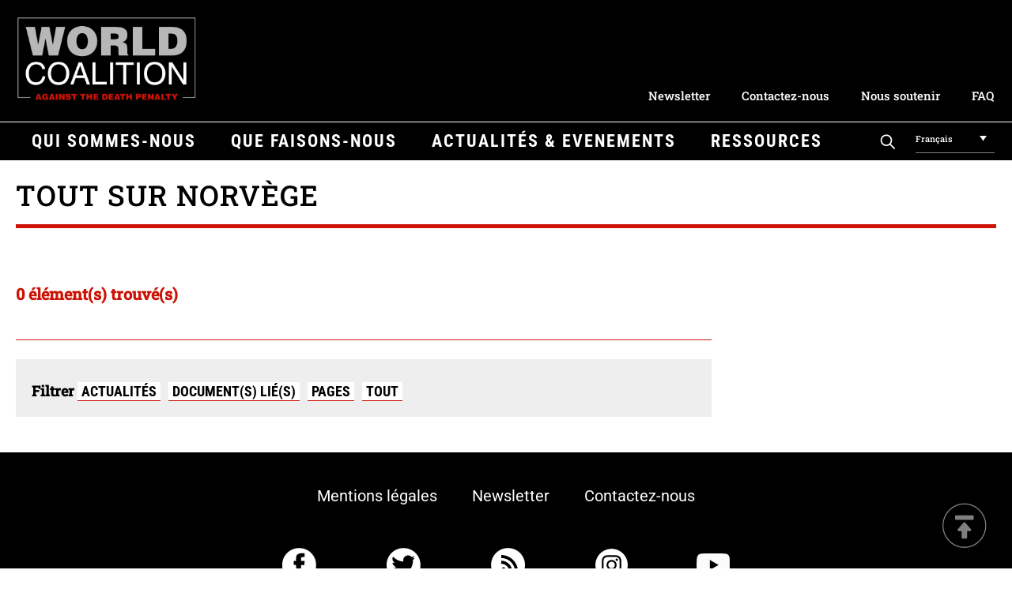

--- FILE ---
content_type: text/html; charset=UTF-8
request_url: https://worldcoalition.org/fr/category/pays-fr/norvege/
body_size: 10928
content:
<!DOCTYPE html> 
<html class="no-js" lang="fr-FR"> 
<head>
<meta charset="UTF-8">
<link rel="preload" href="https://worldcoalition.org/wp-content/cache/fvm/min/1769070354-css1a532ea335bbcad8b74c3d5e25a67580613683e2a20aaceb287373c399d4d.css" as="style" media="all" /> 
<link rel="preload" href="https://worldcoalition.org/wp-content/cache/fvm/min/1769070354-css918b892a7b7b7f6945cacc54ac29cb70ae6682e1975412c3aeefc49347dd2.css" as="style" media="all" /> 
<link rel="preload" href="https://worldcoalition.org/wp-content/cache/fvm/min/1769070354-css56b299a43441d546488980ec7b5f6a5804020fa4bfd0a50f45ad0b8d60be2.css" as="style" media="all" /> 
<link rel="preload" href="https://worldcoalition.org/wp-content/cache/fvm/min/1769070354-css35676fdb37902b08634d6e1da622dee8ddce54d286e33c7e495e615b184b8.css" as="style" media="all" /> 
<link rel="preload" href="https://worldcoalition.org/wp-content/cache/fvm/min/1769070354-css0f611c01c88c4fdf1ea662a101facfb48ee267080686a00444e0bbc422161.css" as="style" media="all" /> 
<link rel="preload" href="https://worldcoalition.org/wp-content/cache/fvm/min/1769070354-cssb4e11b583575f1cdbb224fe49f6d44151ce17949a82fdab7e3ac3dfa8ec65.css" as="style" media="all" />
<script data-cfasync="false">if(navigator.userAgent.match(/MSIE|Internet Explorer/i)||navigator.userAgent.match(/Trident\/7\..*?rv:11/i)){var href=document.location.href;if(!href.match(/[?&]iebrowser/)){if(href.indexOf("?")==-1){if(href.indexOf("#")==-1){document.location.href=href+"?iebrowser=1"}else{document.location.href=href.replace("#","?iebrowser=1#")}}else{if(href.indexOf("#")==-1){document.location.href=href+"&iebrowser=1"}else{document.location.href=href.replace("#","&iebrowser=1#")}}}}</script>
<script data-cfasync="false">class FVMLoader{constructor(e){this.triggerEvents=e,this.eventOptions={passive:!0},this.userEventListener=this.triggerListener.bind(this),this.delayedScripts={normal:[],async:[],defer:[]},this.allJQueries=[]}_addUserInteractionListener(e){this.triggerEvents.forEach(t=>window.addEventListener(t,e.userEventListener,e.eventOptions))}_removeUserInteractionListener(e){this.triggerEvents.forEach(t=>window.removeEventListener(t,e.userEventListener,e.eventOptions))}triggerListener(){this._removeUserInteractionListener(this),"loading"===document.readyState?document.addEventListener("DOMContentLoaded",this._loadEverythingNow.bind(this)):this._loadEverythingNow()}async _loadEverythingNow(){this._runAllDelayedCSS(),this._delayEventListeners(),this._delayJQueryReady(this),this._handleDocumentWrite(),this._registerAllDelayedScripts(),await this._loadScriptsFromList(this.delayedScripts.normal),await this._loadScriptsFromList(this.delayedScripts.defer),await this._loadScriptsFromList(this.delayedScripts.async),await this._triggerDOMContentLoaded(),await this._triggerWindowLoad(),window.dispatchEvent(new Event("wpr-allScriptsLoaded"))}_registerAllDelayedScripts(){document.querySelectorAll("script[type=fvmdelay]").forEach(e=>{e.hasAttribute("src")?e.hasAttribute("async")&&!1!==e.async?this.delayedScripts.async.push(e):e.hasAttribute("defer")&&!1!==e.defer||"module"===e.getAttribute("data-type")?this.delayedScripts.defer.push(e):this.delayedScripts.normal.push(e):this.delayedScripts.normal.push(e)})}_runAllDelayedCSS(){document.querySelectorAll("link[rel=fvmdelay]").forEach(e=>{e.setAttribute("rel","stylesheet")})}async _transformScript(e){return await this._requestAnimFrame(),new Promise(t=>{const n=document.createElement("script");let r;[...e.attributes].forEach(e=>{let t=e.nodeName;"type"!==t&&("data-type"===t&&(t="type",r=e.nodeValue),n.setAttribute(t,e.nodeValue))}),e.hasAttribute("src")?(n.addEventListener("load",t),n.addEventListener("error",t)):(n.text=e.text,t()),e.parentNode.replaceChild(n,e)})}async _loadScriptsFromList(e){const t=e.shift();return t?(await this._transformScript(t),this._loadScriptsFromList(e)):Promise.resolve()}_delayEventListeners(){let e={};function t(t,n){!function(t){function n(n){return e[t].eventsToRewrite.indexOf(n)>=0?"wpr-"+n:n}e[t]||(e[t]={originalFunctions:{add:t.addEventListener,remove:t.removeEventListener},eventsToRewrite:[]},t.addEventListener=function(){arguments[0]=n(arguments[0]),e[t].originalFunctions.add.apply(t,arguments)},t.removeEventListener=function(){arguments[0]=n(arguments[0]),e[t].originalFunctions.remove.apply(t,arguments)})}(t),e[t].eventsToRewrite.push(n)}function n(e,t){let n=e[t];Object.defineProperty(e,t,{get:()=>n||function(){},set(r){e["wpr"+t]=n=r}})}t(document,"DOMContentLoaded"),t(window,"DOMContentLoaded"),t(window,"load"),t(window,"pageshow"),t(document,"readystatechange"),n(document,"onreadystatechange"),n(window,"onload"),n(window,"onpageshow")}_delayJQueryReady(e){let t=window.jQuery;Object.defineProperty(window,"jQuery",{get:()=>t,set(n){if(n&&n.fn&&!e.allJQueries.includes(n)){n.fn.ready=n.fn.init.prototype.ready=function(t){e.domReadyFired?t.bind(document)(n):document.addEventListener("DOMContentLoaded2",()=>t.bind(document)(n))};const t=n.fn.on;n.fn.on=n.fn.init.prototype.on=function(){if(this[0]===window){function e(e){return e.split(" ").map(e=>"load"===e||0===e.indexOf("load.")?"wpr-jquery-load":e).join(" ")}"string"==typeof arguments[0]||arguments[0]instanceof String?arguments[0]=e(arguments[0]):"object"==typeof arguments[0]&&Object.keys(arguments[0]).forEach(t=>{delete Object.assign(arguments[0],{[e(t)]:arguments[0][t]})[t]})}return t.apply(this,arguments),this},e.allJQueries.push(n)}t=n}})}async _triggerDOMContentLoaded(){this.domReadyFired=!0,await this._requestAnimFrame(),document.dispatchEvent(new Event("DOMContentLoaded2")),await this._requestAnimFrame(),window.dispatchEvent(new Event("DOMContentLoaded2")),await this._requestAnimFrame(),document.dispatchEvent(new Event("wpr-readystatechange")),await this._requestAnimFrame(),document.wpronreadystatechange&&document.wpronreadystatechange()}async _triggerWindowLoad(){await this._requestAnimFrame(),window.dispatchEvent(new Event("wpr-load")),await this._requestAnimFrame(),window.wpronload&&window.wpronload(),await this._requestAnimFrame(),this.allJQueries.forEach(e=>e(window).trigger("wpr-jquery-load")),window.dispatchEvent(new Event("wpr-pageshow")),await this._requestAnimFrame(),window.wpronpageshow&&window.wpronpageshow()}_handleDocumentWrite(){const e=new Map;document.write=document.writeln=function(t){const n=document.currentScript,r=document.createRange(),i=n.parentElement;let a=e.get(n);void 0===a&&(a=n.nextSibling,e.set(n,a));const s=document.createDocumentFragment();r.setStart(s,0),s.appendChild(r.createContextualFragment(t)),i.insertBefore(s,a)}}async _requestAnimFrame(){return new Promise(e=>requestAnimationFrame(e))}static run(){const e=new FVMLoader(["keydown","mousemove","touchmove","touchstart","touchend","wheel"]);e._addUserInteractionListener(e)}}FVMLoader.run();</script>
<meta name="viewport" content="width=device-width, initial-scale=1.0" >
<meta name='robots' content='index, follow, max-image-preview:large, max-snippet:-1, max-video-preview:-1' />
<link rel="alternate" hreflang="en" href="https://worldcoalition.org/category/pays-en/norway/" />
<link rel="alternate" hreflang="fr" href="https://worldcoalition.org/fr/category/pays-fr/norvege/" />
<link rel="alternate" hreflang="es" href="https://worldcoalition.org/es/category/pays-es/noruega/" />
<link rel="alternate" hreflang="ar" href="https://worldcoalition.org/ar/category/pays-ar/%d8%a7%d9%84%d9%86%d8%b1%d9%88%d9%8a%d8%ac/" />
<link rel="alternate" hreflang="zh-hant" href="https://worldcoalition.org/zh-hant/category/pays-ch/%e6%8c%aa%e5%a8%81/" />
<link rel="alternate" hreflang="fa" href="https://worldcoalition.org/fa/category/pays-fa/%d9%86%d8%b1%d9%88%da%98/" />
<link rel="alternate" hreflang="ru" href="https://worldcoalition.org/ru/category/pays-ru/%d0%bd%d0%be%d1%80%d0%b2%d0%b5%d0%b3%d0%b8%d1%8f/" />
<link rel="alternate" hreflang="x-default" href="https://worldcoalition.org/category/pays-en/norway/" /><title>Archives des Norvège - WCADP</title>
<link rel="canonical" href="https://worldcoalition.org/category/pays-en/norway/" />
<meta property="og:locale" content="fr_FR" />
<meta property="og:type" content="article" />
<meta property="og:title" content="Archives des Norvège - WCADP" />
<meta property="og:url" content="https://worldcoalition.org/category/pays-en/norway/" />
<meta property="og:site_name" content="WCADP" />
<meta name="twitter:card" content="summary_large_image" />
<script type="application/ld+json" class="yoast-schema-graph">{"@context":"https://schema.org","@graph":[{"@type":"CollectionPage","@id":"https://worldcoalition.org/category/pays-en/norway/","url":"https://worldcoalition.org/category/pays-en/norway/","name":"Archives des Norvège - WCADP","isPartOf":{"@id":"https://worldcoalition.org/#website"},"breadcrumb":{"@id":"https://worldcoalition.org/category/pays-en/norway/#breadcrumb"},"inLanguage":"fr-FR"},{"@type":"BreadcrumbList","@id":"https://worldcoalition.org/category/pays-en/norway/#breadcrumb","itemListElement":[{"@type":"ListItem","position":1,"name":"Accueil","item":"https://worldcoalition.org/fr/"},{"@type":"ListItem","position":2,"name":"Pays en","item":"https://worldcoalition.org/category/pays-en/"},{"@type":"ListItem","position":3,"name":"Norway"}]},{"@type":"WebSite","@id":"https://worldcoalition.org/#website","url":"https://worldcoalition.org/","name":"WCADP","description":"Uniting all those committed to the universal abolition of the death penalty","publisher":{"@id":"https://worldcoalition.org/#organization"},"potentialAction":[{"@type":"SearchAction","target":{"@type":"EntryPoint","urlTemplate":"https://worldcoalition.org/?s={search_term_string}"},"query-input":{"@type":"PropertyValueSpecification","valueRequired":true,"valueName":"search_term_string"}}],"inLanguage":"fr-FR"},{"@type":"Organization","@id":"https://worldcoalition.org/#organization","name":"WCADP","url":"https://worldcoalition.org/","logo":{"@type":"ImageObject","inLanguage":"fr-FR","@id":"https://worldcoalition.org/#/schema/logo/image/","url":"https://worldcoalition.org/wp-content/uploads/2020/09/logo.png","contentUrl":"https://worldcoalition.org/wp-content/uploads/2020/09/logo.png","width":334,"height":158,"caption":"WCADP"},"image":{"@id":"https://worldcoalition.org/#/schema/logo/image/"}}]}</script>
<link rel="alternate" type="application/rss+xml" title="WCADP &raquo; Flux" href="https://worldcoalition.org/fr/feed/" />
<link rel="alternate" type="application/rss+xml" title="WCADP &raquo; Flux des commentaires" href="https://worldcoalition.org/fr/comments/feed/" />
<link rel="alternate" type="application/rss+xml" title="WCADP &raquo; Flux de la catégorie Norvège" href="https://worldcoalition.org/fr/category/pays-fr/norvege/feed/" /> 
<script id="cookieyes" type="text/javascript" src="https://cdn-cookieyes.com/client_data/227d8e7e946b7eecb7c6b4b0/script.js"></script>
<link rel="profile" href="https://gmpg.org/xfn/11"> 
<link href="https://worldcoalition.org/wp-content/cache/fvm/min/1769070354-css1a532ea335bbcad8b74c3d5e25a67580613683e2a20aaceb287373c399d4d.css" media="all" rel="stylesheet" type="text/css"> 
<style id='wp-img-auto-sizes-contain-inline-css' media="all">img:is([sizes=auto i],[sizes^="auto," i]){contain-intrinsic-size:3000px 1500px}</style> 
<link rel='stylesheet' id='wp-block-library-css' href='https://worldcoalition.org/wp-content/cache/fvm/min/1769070354-css918b892a7b7b7f6945cacc54ac29cb70ae6682e1975412c3aeefc49347dd2.css' media='all' /> 
<style id='global-styles-inline-css' media="all">:root{--wp--preset--aspect-ratio--square:1;--wp--preset--aspect-ratio--4-3:4/3;--wp--preset--aspect-ratio--3-4:3/4;--wp--preset--aspect-ratio--3-2:3/2;--wp--preset--aspect-ratio--2-3:2/3;--wp--preset--aspect-ratio--16-9:16/9;--wp--preset--aspect-ratio--9-16:9/16;--wp--preset--color--black:#000000;--wp--preset--color--cyan-bluish-gray:#abb8c3;--wp--preset--color--white:#ffffff;--wp--preset--color--pale-pink:#f78da7;--wp--preset--color--vivid-red:#cf2e2e;--wp--preset--color--luminous-vivid-orange:#ff6900;--wp--preset--color--luminous-vivid-amber:#fcb900;--wp--preset--color--light-green-cyan:#7bdcb5;--wp--preset--color--vivid-green-cyan:#00d084;--wp--preset--color--pale-cyan-blue:#8ed1fc;--wp--preset--color--vivid-cyan-blue:#0693e3;--wp--preset--color--vivid-purple:#9b51e0;--wp--preset--color--accent:#CC1305;--wp--preset--color--primary:#000000;--wp--preset--color--secondary:#6d6d6d;--wp--preset--color--subtle-background:#dcd7ca;--wp--preset--color--background:#f5efe0;--wp--preset--gradient--vivid-cyan-blue-to-vivid-purple:linear-gradient(135deg,rgb(6,147,227) 0%,rgb(155,81,224) 100%);--wp--preset--gradient--light-green-cyan-to-vivid-green-cyan:linear-gradient(135deg,rgb(122,220,180) 0%,rgb(0,208,130) 100%);--wp--preset--gradient--luminous-vivid-amber-to-luminous-vivid-orange:linear-gradient(135deg,rgb(252,185,0) 0%,rgb(255,105,0) 100%);--wp--preset--gradient--luminous-vivid-orange-to-vivid-red:linear-gradient(135deg,rgb(255,105,0) 0%,rgb(207,46,46) 100%);--wp--preset--gradient--very-light-gray-to-cyan-bluish-gray:linear-gradient(135deg,rgb(238,238,238) 0%,rgb(169,184,195) 100%);--wp--preset--gradient--cool-to-warm-spectrum:linear-gradient(135deg,rgb(74,234,220) 0%,rgb(151,120,209) 20%,rgb(207,42,186) 40%,rgb(238,44,130) 60%,rgb(251,105,98) 80%,rgb(254,248,76) 100%);--wp--preset--gradient--blush-light-purple:linear-gradient(135deg,rgb(255,206,236) 0%,rgb(152,150,240) 100%);--wp--preset--gradient--blush-bordeaux:linear-gradient(135deg,rgb(254,205,165) 0%,rgb(254,45,45) 50%,rgb(107,0,62) 100%);--wp--preset--gradient--luminous-dusk:linear-gradient(135deg,rgb(255,203,112) 0%,rgb(199,81,192) 50%,rgb(65,88,208) 100%);--wp--preset--gradient--pale-ocean:linear-gradient(135deg,rgb(255,245,203) 0%,rgb(182,227,212) 50%,rgb(51,167,181) 100%);--wp--preset--gradient--electric-grass:linear-gradient(135deg,rgb(202,248,128) 0%,rgb(113,206,126) 100%);--wp--preset--gradient--midnight:linear-gradient(135deg,rgb(2,3,129) 0%,rgb(40,116,252) 100%);--wp--preset--font-size--small:18px;--wp--preset--font-size--medium:20px;--wp--preset--font-size--large:26.25px;--wp--preset--font-size--x-large:42px;--wp--preset--font-size--normal:21px;--wp--preset--font-size--larger:32px;--wp--preset--spacing--20:0.44rem;--wp--preset--spacing--30:0.67rem;--wp--preset--spacing--40:1rem;--wp--preset--spacing--50:1.5rem;--wp--preset--spacing--60:2.25rem;--wp--preset--spacing--70:3.38rem;--wp--preset--spacing--80:5.06rem;--wp--preset--shadow--natural:6px 6px 9px rgba(0, 0, 0, 0.2);--wp--preset--shadow--deep:12px 12px 50px rgba(0, 0, 0, 0.4);--wp--preset--shadow--sharp:6px 6px 0px rgba(0, 0, 0, 0.2);--wp--preset--shadow--outlined:6px 6px 0px -3px rgb(255, 255, 255), 6px 6px rgb(0, 0, 0);--wp--preset--shadow--crisp:6px 6px 0px rgb(0, 0, 0)}:where(.is-layout-flex){gap:.5em}:where(.is-layout-grid){gap:.5em}body .is-layout-flex{display:flex}.is-layout-flex{flex-wrap:wrap;align-items:center}.is-layout-flex>:is(*,div){margin:0}body .is-layout-grid{display:grid}.is-layout-grid>:is(*,div){margin:0}:where(.wp-block-columns.is-layout-flex){gap:2em}:where(.wp-block-columns.is-layout-grid){gap:2em}:where(.wp-block-post-template.is-layout-flex){gap:1.25em}:where(.wp-block-post-template.is-layout-grid){gap:1.25em}.has-black-color{color:var(--wp--preset--color--black)!important}.has-cyan-bluish-gray-color{color:var(--wp--preset--color--cyan-bluish-gray)!important}.has-white-color{color:var(--wp--preset--color--white)!important}.has-pale-pink-color{color:var(--wp--preset--color--pale-pink)!important}.has-vivid-red-color{color:var(--wp--preset--color--vivid-red)!important}.has-luminous-vivid-orange-color{color:var(--wp--preset--color--luminous-vivid-orange)!important}.has-luminous-vivid-amber-color{color:var(--wp--preset--color--luminous-vivid-amber)!important}.has-light-green-cyan-color{color:var(--wp--preset--color--light-green-cyan)!important}.has-vivid-green-cyan-color{color:var(--wp--preset--color--vivid-green-cyan)!important}.has-pale-cyan-blue-color{color:var(--wp--preset--color--pale-cyan-blue)!important}.has-vivid-cyan-blue-color{color:var(--wp--preset--color--vivid-cyan-blue)!important}.has-vivid-purple-color{color:var(--wp--preset--color--vivid-purple)!important}.has-black-background-color{background-color:var(--wp--preset--color--black)!important}.has-cyan-bluish-gray-background-color{background-color:var(--wp--preset--color--cyan-bluish-gray)!important}.has-white-background-color{background-color:var(--wp--preset--color--white)!important}.has-pale-pink-background-color{background-color:var(--wp--preset--color--pale-pink)!important}.has-vivid-red-background-color{background-color:var(--wp--preset--color--vivid-red)!important}.has-luminous-vivid-orange-background-color{background-color:var(--wp--preset--color--luminous-vivid-orange)!important}.has-luminous-vivid-amber-background-color{background-color:var(--wp--preset--color--luminous-vivid-amber)!important}.has-light-green-cyan-background-color{background-color:var(--wp--preset--color--light-green-cyan)!important}.has-vivid-green-cyan-background-color{background-color:var(--wp--preset--color--vivid-green-cyan)!important}.has-pale-cyan-blue-background-color{background-color:var(--wp--preset--color--pale-cyan-blue)!important}.has-vivid-cyan-blue-background-color{background-color:var(--wp--preset--color--vivid-cyan-blue)!important}.has-vivid-purple-background-color{background-color:var(--wp--preset--color--vivid-purple)!important}.has-black-border-color{border-color:var(--wp--preset--color--black)!important}.has-cyan-bluish-gray-border-color{border-color:var(--wp--preset--color--cyan-bluish-gray)!important}.has-white-border-color{border-color:var(--wp--preset--color--white)!important}.has-pale-pink-border-color{border-color:var(--wp--preset--color--pale-pink)!important}.has-vivid-red-border-color{border-color:var(--wp--preset--color--vivid-red)!important}.has-luminous-vivid-orange-border-color{border-color:var(--wp--preset--color--luminous-vivid-orange)!important}.has-luminous-vivid-amber-border-color{border-color:var(--wp--preset--color--luminous-vivid-amber)!important}.has-light-green-cyan-border-color{border-color:var(--wp--preset--color--light-green-cyan)!important}.has-vivid-green-cyan-border-color{border-color:var(--wp--preset--color--vivid-green-cyan)!important}.has-pale-cyan-blue-border-color{border-color:var(--wp--preset--color--pale-cyan-blue)!important}.has-vivid-cyan-blue-border-color{border-color:var(--wp--preset--color--vivid-cyan-blue)!important}.has-vivid-purple-border-color{border-color:var(--wp--preset--color--vivid-purple)!important}.has-vivid-cyan-blue-to-vivid-purple-gradient-background{background:var(--wp--preset--gradient--vivid-cyan-blue-to-vivid-purple)!important}.has-light-green-cyan-to-vivid-green-cyan-gradient-background{background:var(--wp--preset--gradient--light-green-cyan-to-vivid-green-cyan)!important}.has-luminous-vivid-amber-to-luminous-vivid-orange-gradient-background{background:var(--wp--preset--gradient--luminous-vivid-amber-to-luminous-vivid-orange)!important}.has-luminous-vivid-orange-to-vivid-red-gradient-background{background:var(--wp--preset--gradient--luminous-vivid-orange-to-vivid-red)!important}.has-very-light-gray-to-cyan-bluish-gray-gradient-background{background:var(--wp--preset--gradient--very-light-gray-to-cyan-bluish-gray)!important}.has-cool-to-warm-spectrum-gradient-background{background:var(--wp--preset--gradient--cool-to-warm-spectrum)!important}.has-blush-light-purple-gradient-background{background:var(--wp--preset--gradient--blush-light-purple)!important}.has-blush-bordeaux-gradient-background{background:var(--wp--preset--gradient--blush-bordeaux)!important}.has-luminous-dusk-gradient-background{background:var(--wp--preset--gradient--luminous-dusk)!important}.has-pale-ocean-gradient-background{background:var(--wp--preset--gradient--pale-ocean)!important}.has-electric-grass-gradient-background{background:var(--wp--preset--gradient--electric-grass)!important}.has-midnight-gradient-background{background:var(--wp--preset--gradient--midnight)!important}.has-small-font-size{font-size:var(--wp--preset--font-size--small)!important}.has-medium-font-size{font-size:var(--wp--preset--font-size--medium)!important}.has-large-font-size{font-size:var(--wp--preset--font-size--large)!important}.has-x-large-font-size{font-size:var(--wp--preset--font-size--x-large)!important}</style> 
<style id='classic-theme-styles-inline-css' media="all">/*! This file is auto-generated */ .wp-block-button__link{color:#fff;background-color:#32373c;border-radius:9999px;box-shadow:none;text-decoration:none;padding:calc(.667em + 2px) calc(1.333em + 2px);font-size:1.125em}.wp-block-file__button{background:#32373c;color:#fff;text-decoration:none}</style> 
<link rel='stylesheet' id='contact-form-7-css' href='https://worldcoalition.org/wp-content/cache/fvm/min/1769070354-css56b299a43441d546488980ec7b5f6a5804020fa4bfd0a50f45ad0b8d60be2.css' media='all' /> 
<link rel='stylesheet' id='responsive-lightbox-swipebox-css' href='https://worldcoalition.org/wp-content/cache/fvm/min/1769070354-css35676fdb37902b08634d6e1da622dee8ddce54d286e33c7e495e615b184b8.css' media='all' /> 
<link rel='stylesheet' id='wpml-legacy-dropdown-0-css' href='https://worldcoalition.org/wp-content/cache/fvm/min/1769070354-css0f611c01c88c4fdf1ea662a101facfb48ee267080686a00444e0bbc422161.css' media='all' /> 
<link rel='stylesheet' id='twentytwenty-style-css' href='https://worldcoalition.org/wp-content/cache/fvm/min/1769070354-cssb4e11b583575f1cdbb224fe49f6d44151ce17949a82fdab7e3ac3dfa8ec65.css' media='all' /> 
<style id='twentytwenty-style-inline-css' media="all">.color-accent,.color-accent-hover:hover,.color-accent-hover:focus,:root .has-accent-color,.has-drop-cap:not(:focus):first-letter,.wp-block-button.is-style-outline,a{color:#CC1305}blockquote,.border-color-accent,.border-color-accent-hover:hover,.border-color-accent-hover:focus{border-color:#CC1305}button:not(.toggle),.button,.faux-button,.wp-block-button__link,.wp-block-file .wp-block-file__button,input[type="button"],input[type="reset"],input[type="submit"],.bg-accent,.bg-accent-hover:hover,.bg-accent-hover:focus,:root .has-accent-background-color,.comment-reply-link{background-color:#CC1305}.fill-children-accent,.fill-children-accent *{fill:#CC1305}body,.entry-title a,:root .has-primary-color{color:#000}:root .has-primary-background-color{background-color:#000}cite,figcaption,.wp-caption-text,.post-meta,.entry-content .wp-block-archives li,.entry-content .wp-block-categories li,.entry-content .wp-block-latest-posts li,.wp-block-latest-comments__comment-date,.wp-block-latest-posts__post-date,.wp-block-embed figcaption,.wp-block-image figcaption,.wp-block-pullquote cite,.comment-metadata,.comment-respond .comment-notes,.comment-respond .logged-in-as,.pagination .dots,.entry-content hr:not(.has-background),hr.styled-separator,:root .has-secondary-color{color:#6d6d6d}:root .has-secondary-background-color{background-color:#6d6d6d}pre,fieldset,input,textarea,table,table *,hr{border-color:#dcd7ca}caption,code,code,kbd,samp,.wp-block-table.is-style-stripes tbody tr:nth-child(odd),:root .has-subtle-background-background-color{background-color:#dcd7ca}.wp-block-table.is-style-stripes{border-bottom-color:#dcd7ca}.wp-block-latest-posts.is-grid li{border-top-color:#dcd7ca}:root .has-subtle-background-color{color:#dcd7ca}body:not(.overlay-header) .primary-menu>li>a,body:not(.overlay-header) .primary-menu>li>.icon,.modal-menu a,.footer-menu a,.footer-widgets a,#site-footer .wp-block-button.is-style-outline,.wp-block-pullquote:before,.singular:not(.overlay-header) .entry-header a,.archive-header a,.header-footer-group .color-accent,.header-footer-group .color-accent-hover:hover{color:#cd2653}.social-icons a,#site-footer button:not(.toggle),#site-footer .button,#site-footer .faux-button,#site-footer .wp-block-button__link,#site-footer .wp-block-file__button,#site-footer input[type="button"],#site-footer input[type="reset"],#site-footer input[type="submit"]{background-color:#cd2653}.header-footer-group,body:not(.overlay-header) #site-header .toggle,.menu-modal .toggle{color:#000}body:not(.overlay-header) .primary-menu ul{background-color:#000}body:not(.overlay-header) .primary-menu>li>ul:after{border-bottom-color:#000}body:not(.overlay-header) .primary-menu ul ul:after{border-left-color:#000}.site-description,body:not(.overlay-header) .toggle-inner .toggle-text,.widget .post-date,.widget .rss-date,.widget_archive li,.widget_categories li,.widget cite,.widget_pages li,.widget_meta li,.widget_nav_menu li,.powered-by-wordpress,.to-the-top,.singular .entry-header .post-meta,.singular:not(.overlay-header) .entry-header .post-meta a{color:#6d6d6d}.header-footer-group pre,.header-footer-group fieldset,.header-footer-group input,.header-footer-group textarea,.header-footer-group table,.header-footer-group table *,.footer-nav-widgets-wrapper,#site-footer,.menu-modal nav *,.footer-widgets-outer-wrapper,.footer-top{border-color:#dcd7ca}.header-footer-group table caption,body:not(.overlay-header) .header-inner .toggle-wrapper::before{background-color:#dcd7ca}</style> 
<script src="https://worldcoalition.org/wp-includes/js/jquery/jquery.min.js?ver=3.7.1" id="jquery-core-js"></script>
<script src="https://worldcoalition.org/wp-includes/js/jquery/jquery-migrate.min.js?ver=3.4.1" id="jquery-migrate-js"></script>
<script src="https://worldcoalition.org/wp-content/plugins/responsive-lightbox/assets/dompurify/purify.min.js?ver=3.3.1" id="dompurify-js"></script>
<script id="responsive-lightbox-sanitizer-js-before">
window.RLG = window.RLG || {}; window.RLG.sanitizeAllowedHosts = ["youtube.com","www.youtube.com","youtu.be","vimeo.com","player.vimeo.com"];
//# sourceURL=responsive-lightbox-sanitizer-js-before
</script>
<script src="https://worldcoalition.org/wp-content/plugins/responsive-lightbox/js/sanitizer.js?ver=2.6.1" id="responsive-lightbox-sanitizer-js"></script>
<script src="https://worldcoalition.org/wp-content/plugins/responsive-lightbox/assets/swipebox/jquery.swipebox.min.js?ver=1.5.2" id="responsive-lightbox-swipebox-js"></script>
<script src="https://worldcoalition.org/wp-includes/js/underscore.min.js?ver=1.13.7" id="underscore-js"></script>
<script src="https://worldcoalition.org/wp-content/plugins/responsive-lightbox/assets/infinitescroll/infinite-scroll.pkgd.min.js?ver=4.0.1" id="responsive-lightbox-infinite-scroll-js"></script>
<script id="responsive-lightbox-js-before">
var rlArgs = {"script":"swipebox","selector":"lightbox","customEvents":"","activeGalleries":true,"animation":true,"hideCloseButtonOnMobile":false,"removeBarsOnMobile":false,"hideBars":true,"hideBarsDelay":5000,"videoMaxWidth":1080,"useSVG":true,"loopAtEnd":false,"woocommerce_gallery":false,"ajaxurl":"https:\/\/worldcoalition.org\/wp-admin\/admin-ajax.php","nonce":"4967d27007","preview":false,"postId":0,"scriptExtension":false};
//# sourceURL=responsive-lightbox-js-before
</script>
<script src="https://worldcoalition.org/wp-content/plugins/responsive-lightbox/js/front.js?ver=2.6.1" id="responsive-lightbox-js"></script>
<script src="https://worldcoalition.org/wp-content/plugins/sitepress-multilingual-cms/templates/language-switchers/legacy-dropdown/script.min.js?ver=1" id="wpml-legacy-dropdown-0-js"></script>
<script src="https://worldcoalition.org/wp-content/themes/WCADP/assets/js/index.js?ver=6.9" id="twentytwenty-js-js" async></script>
<script async src="https://www.googletagmanager.com/gtag/js?id=G-9QB3L52ZST"></script>
<script>
window.dataLayer = window.dataLayer || [];
function gtag(){dataLayer.push(arguments);}
gtag('js', new Date());
gtag('config', 'G-9QB3L52ZST');
</script>
<script>document.documentElement.className = document.documentElement.className.replace( 'no-js', 'js' );</script>
<link rel="icon" href="https://worldcoalition.org/wp-content/uploads/2021/04/cropped-favicon-192x192.png" sizes="192x192" /> 
</head>
<body class="archive category category-norvege category-135 wp-custom-logo wp-embed-responsive wp-theme-WCADP enable-search-modal has-no-pagination not-showing-comments show-avatars footer-top-hidden"> <A NAME="hautdepage"></A> <a class="skip-link screen-reader-text" href="#site-content">Aller au contenu</a> <header id="site-header" class="header-footer-group" role="banner"> <div class=centrer> <a href="https://worldcoalition.org/fr/" class="custom-logo-link" rel="home"><img width="334" height="158" src="https://worldcoalition.org/wp-content/uploads/2020/09/logo.png" class="custom-logo" alt="WCADP" decoding="async" fetchpriority="high" srcset="https://worldcoalition.org/wp-content/uploads/2020/09/logo.png 334w, https://worldcoalition.org/wp-content/uploads/2020/09/logo-300x142.png 300w" sizes="(max-width: 334px) 100vw, 334px" /></a><div class=nettoyeur></div><div class="menu-secondaire-francais-container"><ul id="menu-secondaire-francais" class="menu_secondaire"><li id="menu-item-10712" class="menu-item menu-item-type-post_type menu-item-object-page menu-item-10712"><a href="https://worldcoalition.org/fr/articles/les-newsletter/">Newsletter</a></li> <li id="menu-item-10711" class="menu-item menu-item-type-post_type menu-item-object-page menu-item-10711"><a href="https://worldcoalition.org/fr/qui-sommes-nous/contact-us/">Contactez-nous</a></li> <li id="menu-item-10681" class="menu-item menu-item-type-post_type menu-item-object-page menu-item-10681"><a href="https://worldcoalition.org/fr/soutien/">Nous soutenir</a></li> <li id="menu-item-20529" class="menu-item menu-item-type-post_type menu-item-object-page menu-item-20529"><a href="https://worldcoalition.org/fr/20526-2/">FAQ</a></li> </ul></div> <A id=btmenu> menu </A> </div> <div class=barre_menu></div> <div class="centrer"> <nav class="menu_primaire" aria-label="Horizontal" role="navigation"> <ul class="reset-list-style"> <li id="menu-item-9474" class="menu-item menu-item-type-custom menu-item-object-custom menu-item-has-children menu-item-9474"><a>Qui sommes-nous</a> <ul class="sub-menu"> <li id="menu-item-3031" class="menu-item menu-item-type-post_type menu-item-object-page menu-item-3031"><a href="https://worldcoalition.org/fr/qui-sommes-nous/presentation-et-historique/">Présentation et historique</a></li> <li id="menu-item-3030" class="menu-item menu-item-type-post_type menu-item-object-page menu-item-3030"><a href="https://worldcoalition.org/fr/qui-sommes-nous/organisations-membres/">Organisations membres</a></li> <li id="menu-item-3032" class="menu-item menu-item-type-post_type menu-item-object-page menu-item-3032"><a href="https://worldcoalition.org/fr/qui-sommes-nous/devenir-membre/">Devenir membre</a></li> <li id="menu-item-3033" class="menu-item menu-item-type-post_type menu-item-object-page menu-item-3033"><a href="https://worldcoalition.org/fr/qui-sommes-nous/offres-demploi-du-reseau/">Offres d’emploi du réseau</a></li> <li id="menu-item-3034" class="menu-item menu-item-type-post_type menu-item-object-page menu-item-3034"><a href="https://worldcoalition.org/fr/qui-sommes-nous/contact-us/">Contactez-nous</a></li> </ul> </li> <li id="menu-item-9475" class="menu-item menu-item-type-custom menu-item-object-custom menu-item-has-children menu-item-9475"><a>Que faisons-nous</a> <ul class="sub-menu"> <li id="menu-item-9701" class="menu-item menu-item-type-post_type menu-item-object-campagne menu-item-9701"><a href="https://worldcoalition.org/fr/campagne/abolir-peine-de-mort-en-afrique/">Abolir la peine de mort sur le continent africain</a></li> <li id="menu-item-9702" class="menu-item menu-item-type-post_type menu-item-object-campagne menu-item-9702"><a href="https://worldcoalition.org/fr/campagne/plus-quun-pas-ratifier-les-protocoles-internationaux-et-regionaux-sur-labolition/">Plus qu&rsquo;un pas : Ratifier les protocoles internationaux l&rsquo;abolition</a></li> <li id="menu-item-9703" class="menu-item menu-item-type-post_type menu-item-object-campagne menu-item-9703"><a href="https://worldcoalition.org/fr/campagne/aidons-le-monde-a-imposer-un-moratoire-sur-les-executions/">Aidons le monde à imposer un moratoire sur les exécutions</a></li> <li id="menu-item-25742" class="menu-item menu-item-type-post_type menu-item-object-campagne menu-item-25742"><a href="https://worldcoalition.org/fr/campagne/22e-journee-mondiale-contre-la-peine-de-mort-la-peine-de-mort-ne-protege-personne/">23e Journée mondiale contre la peine de mort – La peine de mort ne protège personne.</a></li> <li id="menu-item-20711" class="menu-item menu-item-type-post_type menu-item-object-campagne menu-item-20711"><a href="https://worldcoalition.org/fr/campagne/empecher-le-retour-de-la-peine-de-mort/">Empêcher le retour de la peine de mort</a></li> <li id="menu-item-21234" class="menu-item menu-item-type-post_type menu-item-object-campagne menu-item-21234"><a href="https://worldcoalition.org/fr/campagne/rendre-visible-les-discriminations-fondees-sur-le-genre-dans-la-peine-capitale/">Rendre visible les discriminations fondées sur le genre</a></li> <li id="menu-item-28487" class="menu-item menu-item-type-post_type menu-item-object-campagne menu-item-28487"><a href="https://worldcoalition.org/fr/campagne/le-consortium-mondial-pour-labolition-de-la-peine-de-mort/">Le consortium mondial pour l&rsquo;abolition de la peine de mort</a></li> </ul> </li> <li id="menu-item-9476" class="menu-item menu-item-type-custom menu-item-object-custom menu-item-has-children menu-item-9476"><a>Actualités &#038; Evenements</a> <ul class="sub-menu"> <li id="menu-item-3036" class="menu-item menu-item-type-post_type menu-item-object-page menu-item-3036"><a href="https://worldcoalition.org/fr/articles/">Articles</a></li> <li id="menu-item-3037" class="menu-item menu-item-type-post_type menu-item-object-page menu-item-3037"><a href="https://worldcoalition.org/fr/articles/les-newsletter/">Newsletter</a></li> <li id="menu-item-23234" class="menu-item menu-item-type-post_type menu-item-object-page menu-item-23234"><a href="https://worldcoalition.org/fr/recomendations-de-podcasts/">Recommandations de podcasts</a></li> </ul> </li> <li id="menu-item-9477" class="menu-item menu-item-type-custom menu-item-object-custom menu-item-has-children menu-item-9477"><a>Ressources</a> <ul class="sub-menu"> <li id="menu-item-3039" class="menu-item menu-item-type-post_type menu-item-object-page menu-item-3039"><a href="https://worldcoalition.org/fr/ressources/base-de-donnees-mondiale/">Base de données mondiale</a></li> <li id="menu-item-3040" class="menu-item menu-item-type-post_type menu-item-object-page menu-item-3040"><a href="https://worldcoalition.org/fr/ressources/bibliotheque/">Bibliothèque</a></li> <li id="menu-item-17703" class="menu-item menu-item-type-post_type menu-item-object-page menu-item-17703"><a href="https://worldcoalition.org/fr/quel-est-le-risque-de-retour-a-la-peine-de-mort-dans-votre-pays/">Quel est le risque de retour à la peine de mort dans votre pays ?</a></li> </ul> </li> </ul> </nav> <div class="outils_header"> <form id="formulaire_recherche" action="/fr" class="formulaire_recherche" > <input type=text name="s" placeholder="votre_recherche" style="width: 180px;height: 30px;border-radius: 0;"><input type=submit value="ok" style="height: 30px;background:white !important;color:black !important;border-left:3px solid black;border-radius: 0;"></form> <A HREF="https://worldcoalition.org/fr/recherche/"><img src='/wp-content/themes/WCADP/assets/images/loupe.png' id=recherche style="cursor:pointer;"></A> <li id="icl_lang_sel_widget-2" class="widget widget_icl_lang_sel_widget"> <div class="wpml-ls-sidebars-menu_langue wpml-ls wpml-ls-legacy-dropdown js-wpml-ls-legacy-dropdown"> <ul role="menu"> <li role="none" tabindex="0" class="wpml-ls-slot-menu_langue wpml-ls-item wpml-ls-item-fr wpml-ls-current-language wpml-ls-item-legacy-dropdown"> <a href="#" class="js-wpml-ls-item-toggle wpml-ls-item-toggle" role="menuitem" title="Passer à Français"> <span class="wpml-ls-native" role="menuitem">Français</span></a> <ul class="wpml-ls-sub-menu" role="menu"> <li class="wpml-ls-slot-menu_langue wpml-ls-item wpml-ls-item-en wpml-ls-first-item" role="none"> <a href="https://worldcoalition.org/category/pays-en/norway/" class="wpml-ls-link" role="menuitem" aria-label="Passer à English" title="Passer à English"> <span class="wpml-ls-native" lang="en">English</span></a> </li> <li class="wpml-ls-slot-menu_langue wpml-ls-item wpml-ls-item-es" role="none"> <a href="https://worldcoalition.org/es/category/pays-es/noruega/" class="wpml-ls-link" role="menuitem" aria-label="Passer à Español" title="Passer à Español"> <span class="wpml-ls-native" lang="es">Español</span></a> </li> <li class="wpml-ls-slot-menu_langue wpml-ls-item wpml-ls-item-ar" role="none"> <a href="https://worldcoalition.org/ar/category/pays-ar/%d8%a7%d9%84%d9%86%d8%b1%d9%88%d9%8a%d8%ac/" class="wpml-ls-link" role="menuitem" aria-label="Passer à العربية" title="Passer à العربية"> <span class="wpml-ls-native" lang="ar">العربية</span></a> </li> <li class="wpml-ls-slot-menu_langue wpml-ls-item wpml-ls-item-zh-hant" role="none"> <a href="https://worldcoalition.org/zh-hant/category/pays-ch/%e6%8c%aa%e5%a8%81/" class="wpml-ls-link" role="menuitem" aria-label="Passer à 繁體中文" title="Passer à 繁體中文"> <span class="wpml-ls-native" lang="zh-hant">繁體中文</span></a> </li> <li class="wpml-ls-slot-menu_langue wpml-ls-item wpml-ls-item-fa" role="none"> <a href="https://worldcoalition.org/fa/category/pays-fa/%d9%86%d8%b1%d9%88%da%98/" class="wpml-ls-link" role="menuitem" aria-label="Passer à فارسی" title="Passer à فارسی"> <span class="wpml-ls-native" lang="fa">فارسی</span></a> </li> <li class="wpml-ls-slot-menu_langue wpml-ls-item wpml-ls-item-ru wpml-ls-last-item" role="none"> <a href="https://worldcoalition.org/ru/category/pays-ru/%d0%bd%d0%be%d1%80%d0%b2%d0%b5%d0%b3%d0%b8%d1%8f/" class="wpml-ls-link" role="menuitem" aria-label="Passer à Русский" title="Passer à Русский"> <span class="wpml-ls-native" lang="ru">Русский</span></a> </li> </ul> </li> </ul> </div> </li> </div> </div> </header> <div class="menu-modal cover-modal header-footer-group" data-modal-target-string=".menu-modal"> <div style="text-align:right;float:right;width:100%;border-bottom:1px solid #777777;padding:0 0 10px 0;"> <form id="formulaire_recherche_modal" class="formulaire_recherche" action="/"><input type=text name="s" placeholder="search" style="width: 180px;height: 30px;border-radius: 0;"><input type=submit value="ok" style="height: 30px;background:white !important;color:black !important;border-left:3px solid black;border-radius: 0;"></form> <img src='/wp-content/themes/WCADP/assets/images/loupe.png' id=recherche onclick="jQuery('#formulaire_recherche_modal').toggleClass('recherche_ouvert')" style="cursor:pointer;position:relative;top:19px;"> <li id="icl_lang_sel_widget-2" class="widget widget_icl_lang_sel_widget"> <div class="wpml-ls-sidebars-menu_langue wpml-ls wpml-ls-legacy-dropdown js-wpml-ls-legacy-dropdown"> <ul role="menu"> <li role="none" tabindex="0" class="wpml-ls-slot-menu_langue wpml-ls-item wpml-ls-item-fr wpml-ls-current-language wpml-ls-item-legacy-dropdown"> <a href="#" class="js-wpml-ls-item-toggle wpml-ls-item-toggle" role="menuitem" title="Passer à Français"> <span class="wpml-ls-native" role="menuitem">Français</span></a> <ul class="wpml-ls-sub-menu" role="menu"> <li class="wpml-ls-slot-menu_langue wpml-ls-item wpml-ls-item-en wpml-ls-first-item" role="none"> <a href="https://worldcoalition.org/category/pays-en/norway/" class="wpml-ls-link" role="menuitem" aria-label="Passer à English" title="Passer à English"> <span class="wpml-ls-native" lang="en">English</span></a> </li> <li class="wpml-ls-slot-menu_langue wpml-ls-item wpml-ls-item-es" role="none"> <a href="https://worldcoalition.org/es/category/pays-es/noruega/" class="wpml-ls-link" role="menuitem" aria-label="Passer à Español" title="Passer à Español"> <span class="wpml-ls-native" lang="es">Español</span></a> </li> <li class="wpml-ls-slot-menu_langue wpml-ls-item wpml-ls-item-ar" role="none"> <a href="https://worldcoalition.org/ar/category/pays-ar/%d8%a7%d9%84%d9%86%d8%b1%d9%88%d9%8a%d8%ac/" class="wpml-ls-link" role="menuitem" aria-label="Passer à العربية" title="Passer à العربية"> <span class="wpml-ls-native" lang="ar">العربية</span></a> </li> <li class="wpml-ls-slot-menu_langue wpml-ls-item wpml-ls-item-zh-hant" role="none"> <a href="https://worldcoalition.org/zh-hant/category/pays-ch/%e6%8c%aa%e5%a8%81/" class="wpml-ls-link" role="menuitem" aria-label="Passer à 繁體中文" title="Passer à 繁體中文"> <span class="wpml-ls-native" lang="zh-hant">繁體中文</span></a> </li> <li class="wpml-ls-slot-menu_langue wpml-ls-item wpml-ls-item-fa" role="none"> <a href="https://worldcoalition.org/fa/category/pays-fa/%d9%86%d8%b1%d9%88%da%98/" class="wpml-ls-link" role="menuitem" aria-label="Passer à فارسی" title="Passer à فارسی"> <span class="wpml-ls-native" lang="fa">فارسی</span></a> </li> <li class="wpml-ls-slot-menu_langue wpml-ls-item wpml-ls-item-ru wpml-ls-last-item" role="none"> <a href="https://worldcoalition.org/ru/category/pays-ru/%d0%bd%d0%be%d1%80%d0%b2%d0%b5%d0%b3%d0%b8%d1%8f/" class="wpml-ls-link" role="menuitem" aria-label="Passer à Русский" title="Passer à Русский"> <span class="wpml-ls-native" lang="ru">Русский</span></a> </li> </ul> </li> </ul> </div> </li> </div><div class=nettoyeur></div> <nav class="expanded-menu<br /><b>Warning</b>: Undefined variable $expanded_nav_classes in <b>/home/worldcoa/coalition2020/wp-content/themes/WCADP/template-parts/modal-menu.php</b> on line <b>19</b><br />" aria-label="Développé" role="navigation"> <ul class="modal-menu reset-list-style"> <li class="menu-item menu-item-type-custom menu-item-object-custom menu-item-has-children menu-item-9474"><div class="ancestor-wrapper"><a>Qui sommes-nous</a><button class="toggle sub-menu-toggle fill-children-current-color" data-toggle-target=".menu-modal .menu-item-9474 > .sub-menu" data-toggle-type="slidetoggle" data-toggle-duration="250" aria-expanded="false"><span class="screen-reader-text">Afficher le sous-menu</span><svg class="svg-icon" aria-hidden="true" role="img" focusable="false" xmlns="http://www.w3.org/2000/svg" width="20" height="12" viewBox="0 0 20 12"><polygon fill="" fill-rule="evenodd" points="1319.899 365.778 1327.678 358 1329.799 360.121 1319.899 370.021 1310 360.121 1312.121 358" transform="translate(-1310 -358)" /></svg></button></div> <ul class="sub-menu"> <li class="menu-item menu-item-type-post_type menu-item-object-page menu-item-3031"><div class="ancestor-wrapper"><a href="https://worldcoalition.org/fr/qui-sommes-nous/presentation-et-historique/">Présentation et historique</a></div></li> <li class="menu-item menu-item-type-post_type menu-item-object-page menu-item-3030"><div class="ancestor-wrapper"><a href="https://worldcoalition.org/fr/qui-sommes-nous/organisations-membres/">Organisations membres</a></div></li> <li class="menu-item menu-item-type-post_type menu-item-object-page menu-item-3032"><div class="ancestor-wrapper"><a href="https://worldcoalition.org/fr/qui-sommes-nous/devenir-membre/">Devenir membre</a></div></li> <li class="menu-item menu-item-type-post_type menu-item-object-page menu-item-3033"><div class="ancestor-wrapper"><a href="https://worldcoalition.org/fr/qui-sommes-nous/offres-demploi-du-reseau/">Offres d’emploi du réseau</a></div></li> <li class="menu-item menu-item-type-post_type menu-item-object-page menu-item-3034"><div class="ancestor-wrapper"><a href="https://worldcoalition.org/fr/qui-sommes-nous/contact-us/">Contactez-nous</a></div></li> </ul> </li> <li class="menu-item menu-item-type-custom menu-item-object-custom menu-item-has-children menu-item-9475"><div class="ancestor-wrapper"><a>Que faisons-nous</a><button class="toggle sub-menu-toggle fill-children-current-color" data-toggle-target=".menu-modal .menu-item-9475 > .sub-menu" data-toggle-type="slidetoggle" data-toggle-duration="250" aria-expanded="false"><span class="screen-reader-text">Afficher le sous-menu</span><svg class="svg-icon" aria-hidden="true" role="img" focusable="false" xmlns="http://www.w3.org/2000/svg" width="20" height="12" viewBox="0 0 20 12"><polygon fill="" fill-rule="evenodd" points="1319.899 365.778 1327.678 358 1329.799 360.121 1319.899 370.021 1310 360.121 1312.121 358" transform="translate(-1310 -358)" /></svg></button></div> <ul class="sub-menu"> <li class="menu-item menu-item-type-post_type menu-item-object-campagne menu-item-9701"><div class="ancestor-wrapper"><a href="https://worldcoalition.org/fr/campagne/abolir-peine-de-mort-en-afrique/">Abolir la peine de mort sur le continent africain</a></div></li> <li class="menu-item menu-item-type-post_type menu-item-object-campagne menu-item-9702"><div class="ancestor-wrapper"><a href="https://worldcoalition.org/fr/campagne/plus-quun-pas-ratifier-les-protocoles-internationaux-et-regionaux-sur-labolition/">Plus qu&rsquo;un pas : Ratifier les protocoles internationaux l&rsquo;abolition</a></div></li> <li class="menu-item menu-item-type-post_type menu-item-object-campagne menu-item-9703"><div class="ancestor-wrapper"><a href="https://worldcoalition.org/fr/campagne/aidons-le-monde-a-imposer-un-moratoire-sur-les-executions/">Aidons le monde à imposer un moratoire sur les exécutions</a></div></li> <li class="menu-item menu-item-type-post_type menu-item-object-campagne menu-item-25742"><div class="ancestor-wrapper"><a href="https://worldcoalition.org/fr/campagne/22e-journee-mondiale-contre-la-peine-de-mort-la-peine-de-mort-ne-protege-personne/">23e Journée mondiale contre la peine de mort – La peine de mort ne protège personne.</a></div></li> <li class="menu-item menu-item-type-post_type menu-item-object-campagne menu-item-20711"><div class="ancestor-wrapper"><a href="https://worldcoalition.org/fr/campagne/empecher-le-retour-de-la-peine-de-mort/">Empêcher le retour de la peine de mort</a></div></li> <li class="menu-item menu-item-type-post_type menu-item-object-campagne menu-item-21234"><div class="ancestor-wrapper"><a href="https://worldcoalition.org/fr/campagne/rendre-visible-les-discriminations-fondees-sur-le-genre-dans-la-peine-capitale/">Rendre visible les discriminations fondées sur le genre</a></div></li> <li class="menu-item menu-item-type-post_type menu-item-object-campagne menu-item-28487"><div class="ancestor-wrapper"><a href="https://worldcoalition.org/fr/campagne/le-consortium-mondial-pour-labolition-de-la-peine-de-mort/">Le consortium mondial pour l&rsquo;abolition de la peine de mort</a></div></li> </ul> </li> <li class="menu-item menu-item-type-custom menu-item-object-custom menu-item-has-children menu-item-9476"><div class="ancestor-wrapper"><a>Actualités &#038; Evenements</a><button class="toggle sub-menu-toggle fill-children-current-color" data-toggle-target=".menu-modal .menu-item-9476 > .sub-menu" data-toggle-type="slidetoggle" data-toggle-duration="250" aria-expanded="false"><span class="screen-reader-text">Afficher le sous-menu</span><svg class="svg-icon" aria-hidden="true" role="img" focusable="false" xmlns="http://www.w3.org/2000/svg" width="20" height="12" viewBox="0 0 20 12"><polygon fill="" fill-rule="evenodd" points="1319.899 365.778 1327.678 358 1329.799 360.121 1319.899 370.021 1310 360.121 1312.121 358" transform="translate(-1310 -358)" /></svg></button></div> <ul class="sub-menu"> <li class="menu-item menu-item-type-post_type menu-item-object-page menu-item-3036"><div class="ancestor-wrapper"><a href="https://worldcoalition.org/fr/articles/">Articles</a></div></li> <li class="menu-item menu-item-type-post_type menu-item-object-page menu-item-3037"><div class="ancestor-wrapper"><a href="https://worldcoalition.org/fr/articles/les-newsletter/">Newsletter</a></div></li> <li class="menu-item menu-item-type-post_type menu-item-object-page menu-item-23234"><div class="ancestor-wrapper"><a href="https://worldcoalition.org/fr/recomendations-de-podcasts/">Recommandations de podcasts</a></div></li> </ul> </li> <li class="menu-item menu-item-type-custom menu-item-object-custom menu-item-has-children menu-item-9477"><div class="ancestor-wrapper"><a>Ressources</a><button class="toggle sub-menu-toggle fill-children-current-color" data-toggle-target=".menu-modal .menu-item-9477 > .sub-menu" data-toggle-type="slidetoggle" data-toggle-duration="250" aria-expanded="false"><span class="screen-reader-text">Afficher le sous-menu</span><svg class="svg-icon" aria-hidden="true" role="img" focusable="false" xmlns="http://www.w3.org/2000/svg" width="20" height="12" viewBox="0 0 20 12"><polygon fill="" fill-rule="evenodd" points="1319.899 365.778 1327.678 358 1329.799 360.121 1319.899 370.021 1310 360.121 1312.121 358" transform="translate(-1310 -358)" /></svg></button></div> <ul class="sub-menu"> <li class="menu-item menu-item-type-post_type menu-item-object-page menu-item-3039"><div class="ancestor-wrapper"><a href="https://worldcoalition.org/fr/ressources/base-de-donnees-mondiale/">Base de données mondiale</a></div></li> <li class="menu-item menu-item-type-post_type menu-item-object-page menu-item-3040"><div class="ancestor-wrapper"><a href="https://worldcoalition.org/fr/ressources/bibliotheque/">Bibliothèque</a></div></li> <li class="menu-item menu-item-type-post_type menu-item-object-page menu-item-17703"><div class="ancestor-wrapper"><a href="https://worldcoalition.org/fr/quel-est-le-risque-de-retour-a-la-peine-de-mort-dans-votre-pays/">Quel est le risque de retour à la peine de mort dans votre pays ?</a></div></li> </ul> </li> </ul> </nav> <br> <div class="menu-secondaire-francais-container"><ul id="menu-secondaire-francais-1" class="menu_secondaire"><li class="menu-item menu-item-type-post_type menu-item-object-page menu-item-10712"><a href="https://worldcoalition.org/fr/articles/les-newsletter/">Newsletter</a></li> <li class="menu-item menu-item-type-post_type menu-item-object-page menu-item-10711"><a href="https://worldcoalition.org/fr/qui-sommes-nous/contact-us/">Contactez-nous</a></li> <li class="menu-item menu-item-type-post_type menu-item-object-page menu-item-10681"><a href="https://worldcoalition.org/fr/soutien/">Nous soutenir</a></li> <li class="menu-item menu-item-type-post_type menu-item-object-page menu-item-20529"><a href="https://worldcoalition.org/fr/20526-2/">FAQ</a></li> </ul></div> </div> </div> 
<script type="text/javascript" src="/wp-content/themes/WCADP/assets/js/isotope.min.js"></script>
<main id="site-content" role="main"> <div class=centrer style="background:white;"> <H1 class=pays>Tout sur Norvège </H1><div class=zone><H3>0 élément(s) trouvé(s)</H3><div class=bloc_tag> <b>Filtrer</b> <A onclick="jQuery('#listearticle').isotope({ filter: '.biblio_post' });" class="ptag">Actualités</A><A onclick="jQuery('#listearticle').isotope({ filter: '.biblio_document' });" class="ptag">Document(s) lié(s) </A><A onclick="jQuery('#listearticle').isotope({ filter: '.biblio_page' });" class="ptag">pages</A><A onclick="jQuery('#listearticle').isotope({ filter: '*' });" class="ptag">tout</A> </div> <div id=listearticle></div> </div> <div class=colonne> <div style="max-height:2000px;overflow:auto;margin:0 0 30px 0;"></div> </div> <div class=nettoyeur></div> </div> </main> <footer id="site-footer" role="contentinfo" class="header-footer-group"> <div class="section-inner"> <div class="centrer"> <div class="menu-pied-de-page-francais-container"><ul id="menu-pied-de-page-francais" class="menu_pieds"><li id="menu-item-10710" class="menu-item menu-item-type-post_type menu-item-object-page menu-item-10710"><a href="https://worldcoalition.org/fr/mentions-legales/">Mentions légales</a></li> <li class="menu-item menu-item-type-post_type menu-item-object-page menu-item-10712"><a href="https://worldcoalition.org/fr/articles/les-newsletter/">Newsletter</a></li> <li class="menu-item menu-item-type-post_type menu-item-object-page menu-item-10711"><a href="https://worldcoalition.org/fr/qui-sommes-nous/contact-us/">Contactez-nous</a></li> </ul></div> <A HREF="https://www.facebook.com/worldcoalition" target="_blank"><img src="/wp-content/themes/WCADP/assets/images/bt_fb.png"></A> <A HREF="http://twitter.com/#!/wcadp" target="_blank"><img src="/wp-content/themes/WCADP/assets/images/bt_tw.png"></A> <A HREF="/feed" target="_blank"><img src="/wp-content/themes/WCADP/assets/images/bt_rss.png"></A> <A HREF="https://www.instagram.com/worldcoalition/" target="_blank"><img src="/wp-content/themes/WCADP/assets/images/bt_in.png"></A> <A HREF="https://www.youtube.com/channel/UC1avbcaZPK-Qj4qaFQmVL-g" target="_blank"><img src="/wp-content/themes/WCADP/assets/images/bt_yt.png"></A> <hr style="margin: 10px auto;width:90%;margin:0 auto 10px;"> <p>&copy; 2025 WCADP</p> <A HREF="#hautdepage" title="vers_haut_page" class=bthautpage><img src="/wp-content/themes/WCADP/assets/images/HautPage.png" ></A> </div> </div> </footer> 
<script type="speculationrules">
{"prefetch":[{"source":"document","where":{"and":[{"href_matches":"/fr/*"},{"not":{"href_matches":["/wp-*.php","/wp-admin/*","/wp-content/uploads/*","/wp-content/*","/wp-content/plugins/*","/wp-content/themes/WCADP/*","/fr/*\\?(.+)"]}},{"not":{"selector_matches":"a[rel~=\"nofollow\"]"}},{"not":{"selector_matches":".no-prefetch, .no-prefetch a"}}]},"eagerness":"conservative"}]}
</script>
<script>
/(trident|msie)/i.test(navigator.userAgent)&&document.getElementById&&window.addEventListener&&window.addEventListener("hashchange",function(){var t,e=location.hash.substring(1);/^[A-z0-9_-]+$/.test(e)&&(t=document.getElementById(e))&&(/^(?:a|select|input|button|textarea)$/i.test(t.tagName)||(t.tabIndex=-1),t.focus())},!1);
</script>
<script src="https://worldcoalition.org/wp-includes/js/dist/hooks.min.js?ver=dd5603f07f9220ed27f1" id="wp-hooks-js"></script>
<script src="https://worldcoalition.org/wp-includes/js/dist/i18n.min.js?ver=c26c3dc7bed366793375" id="wp-i18n-js"></script>
<script id="wp-i18n-js-after">
wp.i18n.setLocaleData( { 'text direction\u0004ltr': [ 'ltr' ] } );
//# sourceURL=wp-i18n-js-after
</script>
<script src="https://worldcoalition.org/wp-content/plugins/contact-form-7/includes/swv/js/index.js?ver=6.1.4" id="swv-js"></script>
<script id="contact-form-7-js-translations">
( function( domain, translations ) {
var localeData = translations.locale_data[ domain ] || translations.locale_data.messages;
localeData[""].domain = domain;
wp.i18n.setLocaleData( localeData, domain );
} )( "contact-form-7", {"translation-revision-date":"2025-02-06 12:02:14+0000","generator":"GlotPress\/4.0.1","domain":"messages","locale_data":{"messages":{"":{"domain":"messages","plural-forms":"nplurals=2; plural=n > 1;","lang":"fr"},"This contact form is placed in the wrong place.":["Ce formulaire de contact est plac\u00e9 dans un mauvais endroit."],"Error:":["Erreur\u00a0:"]}},"comment":{"reference":"includes\/js\/index.js"}} );
//# sourceURL=contact-form-7-js-translations
</script>
<script id="contact-form-7-js-before">
var wpcf7 = {
"api": {
"root": "https:\/\/worldcoalition.org\/fr\/wp-json\/",
"namespace": "contact-form-7\/v1"
},
"cached": 1
};
//# sourceURL=contact-form-7-js-before
</script>
<script src="https://worldcoalition.org/wp-content/plugins/contact-form-7/includes/js/index.js?ver=6.1.4" id="contact-form-7-js"></script>
</body> 
</html>
<!-- Cached page generated by WP-Super-Cache on 2026-01-25 00:03:29 -->

<!-- super cache -->